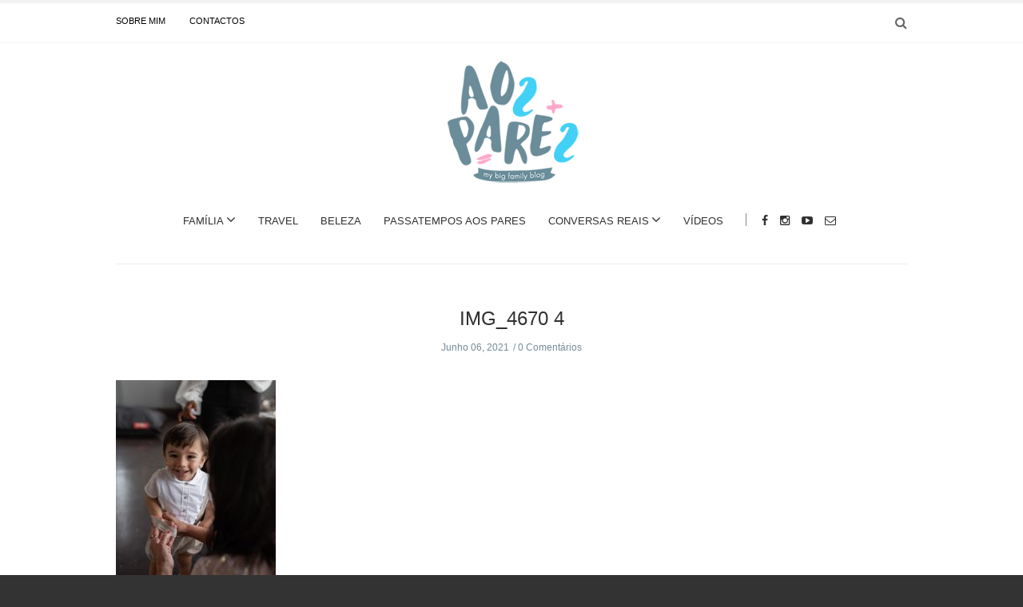

--- FILE ---
content_type: text/html; charset=UTF-8
request_url: https://aospares.pt/o-batizado-do-xavier/img_4670-4/
body_size: 18107
content:
<!doctype html>
<html class="no-js" lang="pt-PT">
  <head><script>if(navigator.userAgent.match(/MSIE|Internet Explorer/i)||navigator.userAgent.match(/Trident\/7\..*?rv:11/i)){var href=document.location.href;if(!href.match(/[?&]nowprocket/)){if(href.indexOf("?")==-1){if(href.indexOf("#")==-1){document.location.href=href+"?nowprocket=1"}else{document.location.href=href.replace("#","?nowprocket=1#")}}else{if(href.indexOf("#")==-1){document.location.href=href+"&nowprocket=1"}else{document.location.href=href.replace("#","&nowprocket=1#")}}}}</script><script>class RocketLazyLoadScripts{constructor(e){this.triggerEvents=e,this.eventOptions={passive:!0},this.userEventListener=this.triggerListener.bind(this),this.delayedScripts={normal:[],async:[],defer:[]},this.allJQueries=[]}_addUserInteractionListener(e){this.triggerEvents.forEach((t=>window.addEventListener(t,e.userEventListener,e.eventOptions)))}_removeUserInteractionListener(e){this.triggerEvents.forEach((t=>window.removeEventListener(t,e.userEventListener,e.eventOptions)))}triggerListener(){this._removeUserInteractionListener(this),this._loadEverythingNow()}async _loadEverythingNow(){this._handleDocumentWrite(),this._registerAllDelayedScripts(),this._preloadAllScripts(),await this._loadScriptsFromList(this.delayedScripts.normal),await this._loadScriptsFromList(this.delayedScripts.defer),await this._loadScriptsFromList(this.delayedScripts.async),await this._triggerDOMContentLoaded(),await this._triggerWindowLoad(),window.dispatchEvent(new Event("rocket-allScriptsLoaded"))}_registerAllDelayedScripts(){document.querySelectorAll("script[type=rocketlazyloadscript]").forEach((e=>{e.hasAttribute("src")?e.hasAttribute("async")&&!1!==e.async?this.delayedScripts.async.push(e):e.hasAttribute("defer")&&!1!==e.defer||"module"===e.getAttribute("data-rocket-type")?this.delayedScripts.defer.push(e):this.delayedScripts.normal.push(e):this.delayedScripts.normal.push(e)}))}async _transformScript(e){return await this._requestAnimFrame(),new Promise((t=>{var n=document.createElement("script");[...e.attributes].forEach((e=>{let t=e.nodeName;"type"!==t&&("data-rocket-type"===t&&(t="type"),n.setAttribute(t,e.nodeValue))})),e.hasAttribute("src")?(n.addEventListener("load",t),n.addEventListener("error",t)):(n.text=e.text,t()),e.parentNode.replaceChild(n,e)}))}async _loadScriptsFromList(e){const t=e.shift();return t?(await this._transformScript(t),this._loadScriptsFromList(e)):Promise.resolve()}_preloadAllScripts(){var e=document.createDocumentFragment();[...this.delayedScripts.normal,...this.delayedScripts.defer,...this.delayedScripts.async].forEach((t=>{const n=t.getAttribute("src");if(n){const t=document.createElement("link");t.href=n,t.rel="preload",t.as="script",e.appendChild(t)}})),document.head.appendChild(e)}_delayEventListeners(){let e={};function t(t,n){!function(t){function n(n){return e[t].eventsToRewrite.indexOf(n)>=0?"rocket-"+n:n}e[t]||(e[t]={originalFunctions:{add:t.addEventListener,remove:t.removeEventListener},eventsToRewrite:[]},t.addEventListener=function(){arguments[0]=n(arguments[0]),e[t].originalFunctions.add.apply(t,arguments)},t.removeEventListener=function(){arguments[0]=n(arguments[0]),e[t].originalFunctions.remove.apply(t,arguments)})}(t),e[t].eventsToRewrite.push(n)}function n(e,t){const n=e[t];Object.defineProperty(e,t,{get:n||function(){},set:n=>{e["rocket"+t]=n}})}t(document,"DOMContentLoaded"),t(window,"DOMContentLoaded"),t(window,"load"),t(window,"pageshow"),t(document,"readystatechange"),n(document,"onreadystatechange"),n(window,"onload"),n(window,"onpageshow")}_delayJQueryReady(e){let t;Object.defineProperty(window,"jQuery",{get:()=>t,set(n){if(n&&n.fn&&!e.allJQueries.includes(n)){n.fn.ready=n.fn.init.prototype.ready=function(t){e.domReadyFired?t.bind(document)(n):document.addEventListener("rocket-DOMContentLoaded",(()=>t.bind(document)(n)))};const t=n.fn.on;n.fn.on=n.fn.init.prototype.on=function(){if(this[0]===window){function e(e){return e.split(" ").map((e=>"load"===e?"rocket-load":e)).join(" ")}"string"==typeof arguments[0]||arguments[0]instanceof String?arguments[0]=e(arguments[0]):"object"==typeof arguments[0]&&Object.keys(arguments[0]).forEach((t=>{delete Object.assign(arguments[0],{[e(t)]:arguments[0][t]})[t]}))}return t.apply(this,arguments),this},e.allJQueries.push(n)}t=n}})}async _triggerDOMContentLoaded(){this.domReadyFired=!0,await this._requestAnimFrame(),document.dispatchEvent(new Event("rocket-DOMContentLoaded")),await this._requestAnimFrame(),window.dispatchEvent(new Event("rocket-DOMContentLoaded")),await this._requestAnimFrame(),document.dispatchEvent(new Event("rocket-readystatechange")),await this._requestAnimFrame(),document.rocketonreadystatechange&&document.rocketonreadystatechange()}async _triggerWindowLoad(){await this._requestAnimFrame(),window.dispatchEvent(new Event("rocket-load")),await this._requestAnimFrame(),window.rocketonload&&window.rocketonload(),await this._requestAnimFrame(),this.allJQueries.forEach((e=>e(window).trigger("rocket-load"))),window.dispatchEvent(new Event("rocket-pageshow")),await this._requestAnimFrame(),window.rocketonpageshow&&window.rocketonpageshow()}_handleDocumentWrite(){const e=new Map;document.write=document.writeln=function(t){const n=document.currentScript,r=document.createRange(),i=n.parentElement;let o=e.get(n);void 0===o&&(o=n.nextSibling,e.set(n,o));const a=document.createDocumentFragment();r.setStart(a,0),a.appendChild(r.createContextualFragment(t)),i.insertBefore(a,o)}}async _requestAnimFrame(){return new Promise((e=>requestAnimationFrame(e)))}static run(){const e=new RocketLazyLoadScripts(["keydown","mouseover","touchmove","touchstart","wheel"]);e._delayEventListeners(),e._delayJQueryReady(e),e._addUserInteractionListener(e)}}RocketLazyLoadScripts.run();
</script>
    <meta charset="UTF-8">
    <meta http-equiv="x-ua-compatible" content="ie=edge">
    <meta name="viewport" content="width=device-width, initial-scale=1">

<script type="rocketlazyloadscript">
  (function() {
    var useSSL = 'https:' == document.location.protocol;
    var src = (useSSL ? 'https:' : 'http:') +
        '//www.googletagservices.com/tag/js/gpt.js';
    document.write('<scr' + 'ipt src="' + src + '"></scr' + 'ipt>');
  })();
</script>

    <!-- Place favicon.ico in the root directory -->
    <meta name='robots' content='index, follow, max-image-preview:large, max-snippet:-1, max-video-preview:-1' />

	<!-- This site is optimized with the Yoast SEO plugin v26.7 - https://yoast.com/wordpress/plugins/seo/ -->
	<title>IMG_4670 4 - Aos Pares</title><link rel="stylesheet" href="https://fonts.googleapis.com/css?family=Open%20Sans%3A400%7CMerriweather&#038;subset=latin&#038;display=swap" />
	<link rel="canonical" href="https://aospares.pt/o-batizado-do-xavier/img_4670-4/" />
	<meta property="og:locale" content="pt_PT" />
	<meta property="og:type" content="article" />
	<meta property="og:title" content="IMG_4670 4 - Aos Pares" />
	<meta property="og:url" content="https://aospares.pt/o-batizado-do-xavier/img_4670-4/" />
	<meta property="og:site_name" content="Aos Pares" />
	<meta property="og:image" content="https://aospares.pt/o-batizado-do-xavier/img_4670-4" />
	<meta property="og:image:width" content="1367" />
	<meta property="og:image:height" content="2048" />
	<meta property="og:image:type" content="image/jpeg" />
	<meta name="twitter:card" content="summary_large_image" />
	<script type="application/ld+json" class="yoast-schema-graph">{"@context":"https://schema.org","@graph":[{"@type":"WebPage","@id":"https://aospares.pt/o-batizado-do-xavier/img_4670-4/","url":"https://aospares.pt/o-batizado-do-xavier/img_4670-4/","name":"IMG_4670 4 - Aos Pares","isPartOf":{"@id":"https://aospares.pt/#website"},"primaryImageOfPage":{"@id":"https://aospares.pt/o-batizado-do-xavier/img_4670-4/#primaryimage"},"image":{"@id":"https://aospares.pt/o-batizado-do-xavier/img_4670-4/#primaryimage"},"thumbnailUrl":"https://aospares.pt/wp-content/uploads/2021/06/IMG_4670-4.jpg","datePublished":"2021-06-06T19:39:53+00:00","breadcrumb":{"@id":"https://aospares.pt/o-batizado-do-xavier/img_4670-4/#breadcrumb"},"inLanguage":"pt-PT","potentialAction":[{"@type":"ReadAction","target":["https://aospares.pt/o-batizado-do-xavier/img_4670-4/"]}]},{"@type":"ImageObject","inLanguage":"pt-PT","@id":"https://aospares.pt/o-batizado-do-xavier/img_4670-4/#primaryimage","url":"https://aospares.pt/wp-content/uploads/2021/06/IMG_4670-4.jpg","contentUrl":"https://aospares.pt/wp-content/uploads/2021/06/IMG_4670-4.jpg","width":1367,"height":2048},{"@type":"BreadcrumbList","@id":"https://aospares.pt/o-batizado-do-xavier/img_4670-4/#breadcrumb","itemListElement":[{"@type":"ListItem","position":1,"name":"Início","item":"https://aospares.pt/"},{"@type":"ListItem","position":2,"name":"O batizado do Xavier!","item":"https://aospares.pt/o-batizado-do-xavier/"},{"@type":"ListItem","position":3,"name":"IMG_4670 4"}]},{"@type":"WebSite","@id":"https://aospares.pt/#website","url":"https://aospares.pt/","name":"Aos Pares","description":"my big family blog","potentialAction":[{"@type":"SearchAction","target":{"@type":"EntryPoint","urlTemplate":"https://aospares.pt/?s={search_term_string}"},"query-input":{"@type":"PropertyValueSpecification","valueRequired":true,"valueName":"search_term_string"}}],"inLanguage":"pt-PT"}]}</script>
	<!-- / Yoast SEO plugin. -->


<link rel='dns-prefetch' href='//widgetlogic.org' />
<link rel='dns-prefetch' href='//fonts.googleapis.com' />
<link href='https://fonts.gstatic.com' crossorigin rel='preconnect' />
<link rel="alternate" type="application/rss+xml" title="Aos Pares &raquo; Feed" href="https://aospares.pt/feed/" />
<link rel="alternate" type="application/rss+xml" title="Aos Pares &raquo; Feed de comentários" href="https://aospares.pt/comments/feed/" />
<script type="text/javascript" id="wpp-js" src="https://aospares.pt/wp-content/plugins/wordpress-popular-posts/assets/js/wpp.min.js?ver=7.3.6" data-sampling="0" data-sampling-rate="100" data-api-url="https://aospares.pt/wp-json/wordpress-popular-posts" data-post-id="25720" data-token="5057e16bc1" data-lang="0" data-debug="0"></script>
<link rel="alternate" type="application/rss+xml" title="Feed de comentários de Aos Pares &raquo; IMG_4670 4" href="https://aospares.pt/o-batizado-do-xavier/img_4670-4/feed/" />
<link rel="alternate" title="oEmbed (JSON)" type="application/json+oembed" href="https://aospares.pt/wp-json/oembed/1.0/embed?url=https%3A%2F%2Faospares.pt%2Fo-batizado-do-xavier%2Fimg_4670-4%2F" />
<link rel="alternate" title="oEmbed (XML)" type="text/xml+oembed" href="https://aospares.pt/wp-json/oembed/1.0/embed?url=https%3A%2F%2Faospares.pt%2Fo-batizado-do-xavier%2Fimg_4670-4%2F&#038;format=xml" />
		<!-- This site uses the Google Analytics by ExactMetrics plugin v8.11.1 - Using Analytics tracking - https://www.exactmetrics.com/ -->
		<!-- Note: ExactMetrics is not currently configured on this site. The site owner needs to authenticate with Google Analytics in the ExactMetrics settings panel. -->
					<!-- No tracking code set -->
				<!-- / Google Analytics by ExactMetrics -->
		<!-- aospares.pt is managing ads with Advanced Ads 2.0.16 – https://wpadvancedads.com/ --><!--noptimize--><script type="rocketlazyloadscript" id="aospa-ready">
			window.advanced_ads_ready=function(e,a){a=a||"complete";var d=function(e){return"interactive"===a?"loading"!==e:"complete"===e};d(document.readyState)?e():document.addEventListener("readystatechange",(function(a){d(a.target.readyState)&&e()}),{once:"interactive"===a})},window.advanced_ads_ready_queue=window.advanced_ads_ready_queue||[];		</script>
		<!--/noptimize--><style id='wp-img-auto-sizes-contain-inline-css' type='text/css'>
img:is([sizes=auto i],[sizes^="auto," i]){contain-intrinsic-size:3000px 1500px}
/*# sourceURL=wp-img-auto-sizes-contain-inline-css */
</style>
<link rel='stylesheet' id='sbi_styles-css' href='https://aospares.pt/wp-content/plugins/instagram-feed/css/sbi-styles.min.css?ver=6.10.0' type='text/css' media='all' />
<style id='wp-emoji-styles-inline-css' type='text/css'>

	img.wp-smiley, img.emoji {
		display: inline !important;
		border: none !important;
		box-shadow: none !important;
		height: 1em !important;
		width: 1em !important;
		margin: 0 0.07em !important;
		vertical-align: -0.1em !important;
		background: none !important;
		padding: 0 !important;
	}
/*# sourceURL=wp-emoji-styles-inline-css */
</style>
<style id='wp-block-library-inline-css' type='text/css'>
:root{--wp-block-synced-color:#7a00df;--wp-block-synced-color--rgb:122,0,223;--wp-bound-block-color:var(--wp-block-synced-color);--wp-editor-canvas-background:#ddd;--wp-admin-theme-color:#007cba;--wp-admin-theme-color--rgb:0,124,186;--wp-admin-theme-color-darker-10:#006ba1;--wp-admin-theme-color-darker-10--rgb:0,107,160.5;--wp-admin-theme-color-darker-20:#005a87;--wp-admin-theme-color-darker-20--rgb:0,90,135;--wp-admin-border-width-focus:2px}@media (min-resolution:192dpi){:root{--wp-admin-border-width-focus:1.5px}}.wp-element-button{cursor:pointer}:root .has-very-light-gray-background-color{background-color:#eee}:root .has-very-dark-gray-background-color{background-color:#313131}:root .has-very-light-gray-color{color:#eee}:root .has-very-dark-gray-color{color:#313131}:root .has-vivid-green-cyan-to-vivid-cyan-blue-gradient-background{background:linear-gradient(135deg,#00d084,#0693e3)}:root .has-purple-crush-gradient-background{background:linear-gradient(135deg,#34e2e4,#4721fb 50%,#ab1dfe)}:root .has-hazy-dawn-gradient-background{background:linear-gradient(135deg,#faaca8,#dad0ec)}:root .has-subdued-olive-gradient-background{background:linear-gradient(135deg,#fafae1,#67a671)}:root .has-atomic-cream-gradient-background{background:linear-gradient(135deg,#fdd79a,#004a59)}:root .has-nightshade-gradient-background{background:linear-gradient(135deg,#330968,#31cdcf)}:root .has-midnight-gradient-background{background:linear-gradient(135deg,#020381,#2874fc)}:root{--wp--preset--font-size--normal:16px;--wp--preset--font-size--huge:42px}.has-regular-font-size{font-size:1em}.has-larger-font-size{font-size:2.625em}.has-normal-font-size{font-size:var(--wp--preset--font-size--normal)}.has-huge-font-size{font-size:var(--wp--preset--font-size--huge)}.has-text-align-center{text-align:center}.has-text-align-left{text-align:left}.has-text-align-right{text-align:right}.has-fit-text{white-space:nowrap!important}#end-resizable-editor-section{display:none}.aligncenter{clear:both}.items-justified-left{justify-content:flex-start}.items-justified-center{justify-content:center}.items-justified-right{justify-content:flex-end}.items-justified-space-between{justify-content:space-between}.screen-reader-text{border:0;clip-path:inset(50%);height:1px;margin:-1px;overflow:hidden;padding:0;position:absolute;width:1px;word-wrap:normal!important}.screen-reader-text:focus{background-color:#ddd;clip-path:none;color:#444;display:block;font-size:1em;height:auto;left:5px;line-height:normal;padding:15px 23px 14px;text-decoration:none;top:5px;width:auto;z-index:100000}html :where(.has-border-color){border-style:solid}html :where([style*=border-top-color]){border-top-style:solid}html :where([style*=border-right-color]){border-right-style:solid}html :where([style*=border-bottom-color]){border-bottom-style:solid}html :where([style*=border-left-color]){border-left-style:solid}html :where([style*=border-width]){border-style:solid}html :where([style*=border-top-width]){border-top-style:solid}html :where([style*=border-right-width]){border-right-style:solid}html :where([style*=border-bottom-width]){border-bottom-style:solid}html :where([style*=border-left-width]){border-left-style:solid}html :where(img[class*=wp-image-]){height:auto;max-width:100%}:where(figure){margin:0 0 1em}html :where(.is-position-sticky){--wp-admin--admin-bar--position-offset:var(--wp-admin--admin-bar--height,0px)}@media screen and (max-width:600px){html :where(.is-position-sticky){--wp-admin--admin-bar--position-offset:0px}}

/*# sourceURL=wp-block-library-inline-css */
</style><style id='global-styles-inline-css' type='text/css'>
:root{--wp--preset--aspect-ratio--square: 1;--wp--preset--aspect-ratio--4-3: 4/3;--wp--preset--aspect-ratio--3-4: 3/4;--wp--preset--aspect-ratio--3-2: 3/2;--wp--preset--aspect-ratio--2-3: 2/3;--wp--preset--aspect-ratio--16-9: 16/9;--wp--preset--aspect-ratio--9-16: 9/16;--wp--preset--color--black: #000000;--wp--preset--color--cyan-bluish-gray: #abb8c3;--wp--preset--color--white: #ffffff;--wp--preset--color--pale-pink: #f78da7;--wp--preset--color--vivid-red: #cf2e2e;--wp--preset--color--luminous-vivid-orange: #ff6900;--wp--preset--color--luminous-vivid-amber: #fcb900;--wp--preset--color--light-green-cyan: #7bdcb5;--wp--preset--color--vivid-green-cyan: #00d084;--wp--preset--color--pale-cyan-blue: #8ed1fc;--wp--preset--color--vivid-cyan-blue: #0693e3;--wp--preset--color--vivid-purple: #9b51e0;--wp--preset--gradient--vivid-cyan-blue-to-vivid-purple: linear-gradient(135deg,rgb(6,147,227) 0%,rgb(155,81,224) 100%);--wp--preset--gradient--light-green-cyan-to-vivid-green-cyan: linear-gradient(135deg,rgb(122,220,180) 0%,rgb(0,208,130) 100%);--wp--preset--gradient--luminous-vivid-amber-to-luminous-vivid-orange: linear-gradient(135deg,rgb(252,185,0) 0%,rgb(255,105,0) 100%);--wp--preset--gradient--luminous-vivid-orange-to-vivid-red: linear-gradient(135deg,rgb(255,105,0) 0%,rgb(207,46,46) 100%);--wp--preset--gradient--very-light-gray-to-cyan-bluish-gray: linear-gradient(135deg,rgb(238,238,238) 0%,rgb(169,184,195) 100%);--wp--preset--gradient--cool-to-warm-spectrum: linear-gradient(135deg,rgb(74,234,220) 0%,rgb(151,120,209) 20%,rgb(207,42,186) 40%,rgb(238,44,130) 60%,rgb(251,105,98) 80%,rgb(254,248,76) 100%);--wp--preset--gradient--blush-light-purple: linear-gradient(135deg,rgb(255,206,236) 0%,rgb(152,150,240) 100%);--wp--preset--gradient--blush-bordeaux: linear-gradient(135deg,rgb(254,205,165) 0%,rgb(254,45,45) 50%,rgb(107,0,62) 100%);--wp--preset--gradient--luminous-dusk: linear-gradient(135deg,rgb(255,203,112) 0%,rgb(199,81,192) 50%,rgb(65,88,208) 100%);--wp--preset--gradient--pale-ocean: linear-gradient(135deg,rgb(255,245,203) 0%,rgb(182,227,212) 50%,rgb(51,167,181) 100%);--wp--preset--gradient--electric-grass: linear-gradient(135deg,rgb(202,248,128) 0%,rgb(113,206,126) 100%);--wp--preset--gradient--midnight: linear-gradient(135deg,rgb(2,3,129) 0%,rgb(40,116,252) 100%);--wp--preset--font-size--small: 13px;--wp--preset--font-size--medium: 20px;--wp--preset--font-size--large: 36px;--wp--preset--font-size--x-large: 42px;--wp--preset--spacing--20: 0.44rem;--wp--preset--spacing--30: 0.67rem;--wp--preset--spacing--40: 1rem;--wp--preset--spacing--50: 1.5rem;--wp--preset--spacing--60: 2.25rem;--wp--preset--spacing--70: 3.38rem;--wp--preset--spacing--80: 5.06rem;--wp--preset--shadow--natural: 6px 6px 9px rgba(0, 0, 0, 0.2);--wp--preset--shadow--deep: 12px 12px 50px rgba(0, 0, 0, 0.4);--wp--preset--shadow--sharp: 6px 6px 0px rgba(0, 0, 0, 0.2);--wp--preset--shadow--outlined: 6px 6px 0px -3px rgb(255, 255, 255), 6px 6px rgb(0, 0, 0);--wp--preset--shadow--crisp: 6px 6px 0px rgb(0, 0, 0);}:where(.is-layout-flex){gap: 0.5em;}:where(.is-layout-grid){gap: 0.5em;}body .is-layout-flex{display: flex;}.is-layout-flex{flex-wrap: wrap;align-items: center;}.is-layout-flex > :is(*, div){margin: 0;}body .is-layout-grid{display: grid;}.is-layout-grid > :is(*, div){margin: 0;}:where(.wp-block-columns.is-layout-flex){gap: 2em;}:where(.wp-block-columns.is-layout-grid){gap: 2em;}:where(.wp-block-post-template.is-layout-flex){gap: 1.25em;}:where(.wp-block-post-template.is-layout-grid){gap: 1.25em;}.has-black-color{color: var(--wp--preset--color--black) !important;}.has-cyan-bluish-gray-color{color: var(--wp--preset--color--cyan-bluish-gray) !important;}.has-white-color{color: var(--wp--preset--color--white) !important;}.has-pale-pink-color{color: var(--wp--preset--color--pale-pink) !important;}.has-vivid-red-color{color: var(--wp--preset--color--vivid-red) !important;}.has-luminous-vivid-orange-color{color: var(--wp--preset--color--luminous-vivid-orange) !important;}.has-luminous-vivid-amber-color{color: var(--wp--preset--color--luminous-vivid-amber) !important;}.has-light-green-cyan-color{color: var(--wp--preset--color--light-green-cyan) !important;}.has-vivid-green-cyan-color{color: var(--wp--preset--color--vivid-green-cyan) !important;}.has-pale-cyan-blue-color{color: var(--wp--preset--color--pale-cyan-blue) !important;}.has-vivid-cyan-blue-color{color: var(--wp--preset--color--vivid-cyan-blue) !important;}.has-vivid-purple-color{color: var(--wp--preset--color--vivid-purple) !important;}.has-black-background-color{background-color: var(--wp--preset--color--black) !important;}.has-cyan-bluish-gray-background-color{background-color: var(--wp--preset--color--cyan-bluish-gray) !important;}.has-white-background-color{background-color: var(--wp--preset--color--white) !important;}.has-pale-pink-background-color{background-color: var(--wp--preset--color--pale-pink) !important;}.has-vivid-red-background-color{background-color: var(--wp--preset--color--vivid-red) !important;}.has-luminous-vivid-orange-background-color{background-color: var(--wp--preset--color--luminous-vivid-orange) !important;}.has-luminous-vivid-amber-background-color{background-color: var(--wp--preset--color--luminous-vivid-amber) !important;}.has-light-green-cyan-background-color{background-color: var(--wp--preset--color--light-green-cyan) !important;}.has-vivid-green-cyan-background-color{background-color: var(--wp--preset--color--vivid-green-cyan) !important;}.has-pale-cyan-blue-background-color{background-color: var(--wp--preset--color--pale-cyan-blue) !important;}.has-vivid-cyan-blue-background-color{background-color: var(--wp--preset--color--vivid-cyan-blue) !important;}.has-vivid-purple-background-color{background-color: var(--wp--preset--color--vivid-purple) !important;}.has-black-border-color{border-color: var(--wp--preset--color--black) !important;}.has-cyan-bluish-gray-border-color{border-color: var(--wp--preset--color--cyan-bluish-gray) !important;}.has-white-border-color{border-color: var(--wp--preset--color--white) !important;}.has-pale-pink-border-color{border-color: var(--wp--preset--color--pale-pink) !important;}.has-vivid-red-border-color{border-color: var(--wp--preset--color--vivid-red) !important;}.has-luminous-vivid-orange-border-color{border-color: var(--wp--preset--color--luminous-vivid-orange) !important;}.has-luminous-vivid-amber-border-color{border-color: var(--wp--preset--color--luminous-vivid-amber) !important;}.has-light-green-cyan-border-color{border-color: var(--wp--preset--color--light-green-cyan) !important;}.has-vivid-green-cyan-border-color{border-color: var(--wp--preset--color--vivid-green-cyan) !important;}.has-pale-cyan-blue-border-color{border-color: var(--wp--preset--color--pale-cyan-blue) !important;}.has-vivid-cyan-blue-border-color{border-color: var(--wp--preset--color--vivid-cyan-blue) !important;}.has-vivid-purple-border-color{border-color: var(--wp--preset--color--vivid-purple) !important;}.has-vivid-cyan-blue-to-vivid-purple-gradient-background{background: var(--wp--preset--gradient--vivid-cyan-blue-to-vivid-purple) !important;}.has-light-green-cyan-to-vivid-green-cyan-gradient-background{background: var(--wp--preset--gradient--light-green-cyan-to-vivid-green-cyan) !important;}.has-luminous-vivid-amber-to-luminous-vivid-orange-gradient-background{background: var(--wp--preset--gradient--luminous-vivid-amber-to-luminous-vivid-orange) !important;}.has-luminous-vivid-orange-to-vivid-red-gradient-background{background: var(--wp--preset--gradient--luminous-vivid-orange-to-vivid-red) !important;}.has-very-light-gray-to-cyan-bluish-gray-gradient-background{background: var(--wp--preset--gradient--very-light-gray-to-cyan-bluish-gray) !important;}.has-cool-to-warm-spectrum-gradient-background{background: var(--wp--preset--gradient--cool-to-warm-spectrum) !important;}.has-blush-light-purple-gradient-background{background: var(--wp--preset--gradient--blush-light-purple) !important;}.has-blush-bordeaux-gradient-background{background: var(--wp--preset--gradient--blush-bordeaux) !important;}.has-luminous-dusk-gradient-background{background: var(--wp--preset--gradient--luminous-dusk) !important;}.has-pale-ocean-gradient-background{background: var(--wp--preset--gradient--pale-ocean) !important;}.has-electric-grass-gradient-background{background: var(--wp--preset--gradient--electric-grass) !important;}.has-midnight-gradient-background{background: var(--wp--preset--gradient--midnight) !important;}.has-small-font-size{font-size: var(--wp--preset--font-size--small) !important;}.has-medium-font-size{font-size: var(--wp--preset--font-size--medium) !important;}.has-large-font-size{font-size: var(--wp--preset--font-size--large) !important;}.has-x-large-font-size{font-size: var(--wp--preset--font-size--x-large) !important;}
/*# sourceURL=global-styles-inline-css */
</style>

<style id='classic-theme-styles-inline-css' type='text/css'>
/*! This file is auto-generated */
.wp-block-button__link{color:#fff;background-color:#32373c;border-radius:9999px;box-shadow:none;text-decoration:none;padding:calc(.667em + 2px) calc(1.333em + 2px);font-size:1.125em}.wp-block-file__button{background:#32373c;color:#fff;text-decoration:none}
/*# sourceURL=/wp-includes/css/classic-themes.min.css */
</style>
<link data-minify="1" rel='stylesheet' id='block-widget-css' href='https://aospares.pt/wp-content/cache/min/1/wp-content/plugins/widget-logic/block_widget/css/widget.css?ver=1742302711' type='text/css' media='all' />
<link data-minify="1" rel='stylesheet' id='mpp_gutenberg-css' href='https://aospares.pt/wp-content/cache/min/1/wp-content/plugins/metronet-profile-picture/dist/blocks.style.build.css?ver=1742302711' type='text/css' media='all' />
<link data-minify="1" rel='stylesheet' id='contact-form-7-css' href='https://aospares.pt/wp-content/cache/min/1/wp-content/plugins/contact-form-7/includes/css/styles.css?ver=1742302711' type='text/css' media='all' />
<link data-minify="1" rel='stylesheet' id='wp-post-navigation-style-css' href='https://aospares.pt/wp-content/cache/min/1/wp-content/plugins/wp-post-navigation/style.css?ver=1742302711' type='text/css' media='all' />
<link data-minify="1" rel='stylesheet' id='wordpress-popular-posts-css-css' href='https://aospares.pt/wp-content/cache/min/1/wp-content/plugins/wordpress-popular-posts/assets/css/wpp.css?ver=1742302711' type='text/css' media='all' />
<link data-minify="1" rel='stylesheet' id='fontawesome-css' href='https://aospares.pt/wp-content/cache/min/1/wp-content/themes/solstice/css/fontawesome.min.css?ver=1742302711' type='text/css' media='all' />
<link data-minify="1" rel='stylesheet' id='slick-css' href='https://aospares.pt/wp-content/cache/min/1/wp-content/themes/solstice/css/slick.css?ver=1742302711' type='text/css' media='all' />
<link rel='stylesheet' id='perfect-scrollbar-css' href='https://aospares.pt/wp-content/themes/solstice/css/perfect-scrollbar.min.css?ver=1.0' type='text/css' media='all' />
<link rel='stylesheet' id='bootstrap-css' href='https://aospares.pt/wp-content/themes/solstice/css/bootstrap.min.css?ver=1.0' type='text/css' media='all' />
<link data-minify="1" rel='stylesheet' id='reset-css' href='https://aospares.pt/wp-content/cache/min/1/wp-content/themes/solstice/css/reset.css?ver=1742302711' type='text/css' media='all' />
<link data-minify="1" rel='stylesheet' id='normalize-css' href='https://aospares.pt/wp-content/cache/min/1/wp-content/themes/solstice/css/normalize.css?ver=1742302711' type='text/css' media='all' />
<link data-minify="1" rel='stylesheet' id='main-css' href='https://aospares.pt/wp-content/cache/min/1/wp-content/themes/solstice/css/main.css?ver=1742302711' type='text/css' media='all' />
<link data-minify="1" rel='stylesheet' id='ms-main-css' href='https://aospares.pt/wp-content/cache/min/1/wp-content/plugins/masterslider/public/assets/css/masterslider.main.css?ver=1742302711' type='text/css' media='all' />
<link data-minify="1" rel='stylesheet' id='ms-custom-css' href='https://aospares.pt/wp-content/cache/min/1/wp-content/uploads/masterslider/custom.css?ver=1742302711' type='text/css' media='all' />
<noscript></noscript>    <style type="text/css" media="screen" id="solstice-custom-style">
      /*.blog-tabs a:hover { background: #80CFF4 !important; }*/
.archive .blog-post .post-content, .single .blog-post .post-content a {
    color: #816a9a !important;
}

/*Fix para CF7*/
input[type="radio"]{
    -webkit-appearance: radio;
}

.wp-post-navigation {
    margin: 50px 0 50px 0 !important;
}

.wp-post-navigation a {
    font-size: 14px !important;
}

nav.u_next_story > div {
    top: 86% !important;
}

.post-author { display: none !important; }
.wpp-post-title {
    font-family: "Open Sans" !important;
    padding-bottom: 10px;
}
.wp-post-navigation-pre, .wp-post-navigation-next {
    line-height: 26px !important;
}
.wpp-views {
    font-family: "Open Sans" !important;
}

.widget_latest_posts_entries .post-title a, #main-footer .widget_latest_posts_entries .post-title a {
    font-family: "Open Sans" !important;
}

.widget_latest_posts_entries .post-content span {
    font-family: "Open Sans" !important;
}

.post-stats {
    padding-top: 10px;
}

.main-nav-items li ul { border: none !important; }
.apsw-post-views-wrapper {display: none; }
.blog-post .post-share { border: none; }
.social-icons.style2 li a {
    display: inline-block;
    padding: 6px 21px;
    border: 1px solid #cccccc;
    font-size: 11px;
    color: #80cff4;
}
.social-icons.style2 li a:hover {
    border-color: #80cff4;
    background: #80cff4;
    color: #ffffff;
}
.blog-post .post-meta .author {
    margin-right: 20px;
    line-height: 2em;
}
.master-post-nav {
    display: none;
}
.fa-fw { color: #ffffff; }

.blog-post header img {
    width: 100% !important;
    max-height:660px; /*hack para altura do slider*/
}

html body .supsystic-social-sharing a.social-sharing-button {
    padding: .38em .30em .38em .30em !important;
}

html body .supsystic-social-sharing.supsystic-social-sharing-spacing a.social-sharing-button {
    margin-right: 0.7em !important;
}

.es_textbox_class {
    width: 100%;
    border: 1px solid #656565;
    height: 30px;
}

#es_txt_button {
    background: #656565;
    color: #fff;
    border: 1px solid #656565;
    width: 100%;
    height: 30px;
}
.blog-post-slider {
    margin-bottom: 30px !important;
}

#sideheader {
    top: 31px !important;
}

#blog-popular-load-more, .ajax-load-more {
    font-size: 1.5em !important;
}



@media screen and (max-width: 767px) {
    
.blog-tabs a.active {
    background-color: #80cff4 !important;
    color: #ffffff !important;
}

.blog-tabs a {
    border: #80cff4 1px solid !important;
    color: #80cff4 !important;
}

.blog-post-slider {
    margin-bottom: 5px !important;
    padding-bottom: 15px !important;
}

.blog-post-slider .slick-prev, .blog-post-slider .slick-next { display: none !important; }

}


@media screen and (max-width: 991px) {
#main-header.sticky .main-nav .logo-wrapper {
    margin-top: 20px !important;
    margin-bottom: -10px !important;
}

}    </style>
    <script type="rocketlazyloadscript" data-rocket-type="text/javascript" src="https://aospares.pt/wp-includes/js/jquery/jquery.min.js?ver=3.7.1" id="jquery-core-js"></script>
<script type="rocketlazyloadscript" data-rocket-type="text/javascript" src="https://aospares.pt/wp-includes/js/jquery/jquery-migrate.min.js?ver=3.4.1" id="jquery-migrate-js"></script>
<script type="rocketlazyloadscript" data-rocket-type="text/javascript" src="https://aospares.pt/wp-content/themes/solstice/js/vendor/modernizr.min.js?ver=1.0" id="jquery-modernizr-js"></script>
<link rel="https://api.w.org/" href="https://aospares.pt/wp-json/" /><link rel="alternate" title="JSON" type="application/json" href="https://aospares.pt/wp-json/wp/v2/media/25720" /><link rel="EditURI" type="application/rsd+xml" title="RSD" href="https://aospares.pt/xmlrpc.php?rsd" />
<meta name="generator" content="Redux 4.5.10" /><!-- 2016.03.24 Facebook Pixel Code -->
<script type="rocketlazyloadscript">
!function(f,b,e,v,n,t,s){if(f.fbq)return;n=f.fbq=function(){n.callMethod?
n.callMethod.apply(n,arguments):n.queue.push(arguments)};if(!f._fbq)f._fbq=n;
n.push=n;n.loaded=!0;n.version='2.0';n.queue=[];t=b.createElement(e);t.async=!0;
t.src=v;s=b.getElementsByTagName(e)[0];s.parentNode.insertBefore(t,s)}(window,
document,'script','//connect.facebook.net/en_US/fbevents.js');

fbq('init', '1574358806114906');
fbq('track', "PageView");
 fbq('track', 'ViewContent');
 fbq('track', 'Lead');
 
</script>
<noscript><img height="1" width="1" style="display:none"
src="https://www.facebook.com/tr?id=1574358806114906&ev=PageView&noscript=1"
/></noscript>
<!-- End Facebook Pixel Code -->

<!-- Tracking de eventos Analytics -->
<script type="rocketlazyloadscript">
/**
* Function that tracks a click on an outbound link in Analytics
* This function takes a valid URL string as an argument, and uses that URL string
* as the event label. Setting the transport method to 'beacon' lets the hit be sent
* using 'navigator.sendBeacon' in browser that support it.
*/
var trackOutboundLink = function(url) {
   ga('send', 'event', 'outbound', 'click', 'url1RolGAi', {
'transport': 'beacon',
     'hitCallback': function(){}
   });

}
</script><script type="rocketlazyloadscript">var ms_grabbing_curosr='https://aospares.pt/wp-content/plugins/masterslider/public/assets/css/common/grabbing.cur',ms_grab_curosr='https://aospares.pt/wp-content/plugins/masterslider/public/assets/css/common/grab.cur';</script>
<meta name="generator" content="MasterSlider 3.1.2 - Responsive Touch Image Slider" />
<style type="text/css">
					.wp-post-navigation a{
					text-decoration: none;
font: \"Open Sans\" !important;
color: #000000;
font-size: 16px;
font-weight: 600;
					}
				 </style><link rel="apple-touch-icon" sizes="144x144" href="/wp-content/uploads/fbrfg/apple-touch-icon.png?v=rM34x9JGyK">
<link rel="icon" type="image/png" sizes="32x32" href="/wp-content/uploads/fbrfg/favicon-32x32.png?v=rM34x9JGyK">
<link rel="icon" type="image/png" sizes="16x16" href="/wp-content/uploads/fbrfg/favicon-16x16.png?v=rM34x9JGyK">
<link rel="manifest" href="/wp-content/uploads/fbrfg/manifest.json?v=rM34x9JGyK">
<link rel="mask-icon" href="/wp-content/uploads/fbrfg/safari-pinned-tab.svg?v=rM34x9JGyK" color="#5bbad5">
<link rel="shortcut icon" href="/wp-content/uploads/fbrfg/favicon.ico?v=rM34x9JGyK">
<meta name="msapplication-config" content="/wp-content/uploads/fbrfg/browserconfig.xml?v=rM34x9JGyK">
<meta name="theme-color" content="#ffffff">            <style id="wpp-loading-animation-styles">@-webkit-keyframes bgslide{from{background-position-x:0}to{background-position-x:-200%}}@keyframes bgslide{from{background-position-x:0}to{background-position-x:-200%}}.wpp-widget-block-placeholder,.wpp-shortcode-placeholder{margin:0 auto;width:60px;height:3px;background:#dd3737;background:linear-gradient(90deg,#dd3737 0%,#571313 10%,#dd3737 100%);background-size:200% auto;border-radius:3px;-webkit-animation:bgslide 1s infinite linear;animation:bgslide 1s infinite linear}</style>
            		<style type="text/css" id="wp-custom-css">
			/*
Aqui pode adicionar o seu próprio CSS.

Clique no ícone de ajuda acima para saber mais.
*/

.collage-wrapper.powered-by {display:none !important;}

/*.wp-post-navigation-next a:link, .wp-post-navigation-next a:visited {
    color: #666666 !important;
}

.wp-post-navigation-pre a:link, .wp-post-navigation-pre a:visited {
    color: #666666 !important;
}*/		</style>
		<style id="solstice_theme_options-dynamic-css" title="dynamic-css" class="redux-options-output">.blog-navigation .ajax-load-more, .pagination a, .pagination span{border-color:#cccccc;}.top-message{background-color:transparent;}.main-nav-items a:hover, .main-nav-items li ul li a:hover{color:#adadad;}.top-nav a{color:#000000;}.top-nav a:hover{color:#cccccc;}.top-nav-wrapper{background-color:transparent;}.top-nav-wrapper{border-top-color:#f2f2f2;}.top-nav-wrapper{border-bottom-color:#f2f2f2;}.blog-post header .categories li a{color:#a8a8a8;}.archive .blog-post header .meta span, .archive .blog-post header .meta a, .blog-post .meta, .blog-post .meta a,  .contents-inner.list-view .blog-post header .meta span, .contents-inner.list-view .blog-post header .meta a, .grid-view .blog-post .meta a, .grid-view .blog-post .meta{color:#d1d1d1;}#main-footer, #bottom-footer{background-color:#F5F5F5;}#main-footer{border-color:transparent;}#bottom-footer a, #main-footer .widget_latest_posts_entries .post-title a, #main-footer .widget_categories a{color:#333333;}#main-footer a:hover, #bottom-footer a:hover, #main-footer .widget_latest_posts_entries .post-title a:hover, #main-footer .widget_categories a:hover{color:#c4c4c4;}#main-footer .row{border-color:#c4c4c4;}#main-footer .widget ul li{border-bottom-color:#c4c4c4;}#bottom-footer .social-icons li a{color:#000000;}#bottom-footer .social-icons li a:hover{color:#c4c4c4;}.widget_latest_posts_entries h5{color:transparent;}.widget_latest_posts_entries .post-title a, #main-footer .widget_latest_posts_entries .post-title a{color:#000000;}.widget_categories ul li a, #main-footer .widget_categories a{color:#a8a8a8;}.widget_categories ul li a:hover, #main-footer .widget_categories a:hover{color:#e8e8e8;}.widget > h5{color:#ffffff;}.widget > h5{background:#80cff4;}.widget > h5{border-color:#cccccc;}#main-footer .widget > h5{color:#000000;}#main-footer .widget > h5{background:transparent;}#main-footer .widget > h5{border-color:#dddddd;}.blog-tabs a{color:#474747;}.blog-tabs a.active{color:#80cff4;}.blog-tabs a{background-color:#ffffff;}.blog-tabs a.active{background-color:#ffffff;}.blog-tabs a{border-color:transparent;}.blog-tabs a{border-color:transparent;}.single .blog-post .post-content a, .blog-post .post-meta .author a, .archive .blog-post .post-content a, .page-content a{color:#d1d1d1;}.single .blog-post .post-content a:hover, .blog-post .post-meta .author a:hover, .archive .blog-post .post-content a:hover, .page-content a:hover{color:#a0a0a0;}.blog-post header h3, .blog-post.featured-post header h3{font-family:Arial, Helvetica, sans-serif;font-weight:normal;font-style:normal;}.main-nav-items li{font-family:Arial, Helvetica, sans-serif;font-weight:normal;font-style:normal;font-size:13px;}.top-nav-wrapper .top-nav li{font-family:Arial, Helvetica, sans-serif;font-weight:normal;font-style:normal;}.blog-post .meta{font-family:Arial, Helvetica, sans-serif;font-weight:normal;font-style:normal;}.blog-post header .categories li a{font-family:Arial, Helvetica, sans-serif;font-weight:normal;font-style:normal;}.contents-inner.list-view .blog-post .post-content p, .contents-inner.list-view .blog-post .post-content, .contents-inner.grid-view .blog-post .post-content{font-family:"Open Sans";font-weight:normal;font-style:normal;}.single-post .blog-post header h3, .blog-post.featured-post header h3{font-family:Arial, Helvetica, sans-serif;font-weight:700;font-style:normal;}.single .blog-post header .meta{font-family:Arial, Helvetica, sans-serif;font-weight:normal;font-style:normal;}.single .blog-post .post-content h4{font-family:Arial, Helvetica, sans-serif;font-weight:normal;font-style:normal;}.single .blog-post .post-content p{font-family:"Open Sans";font-weight:normal;font-style:normal;}.blog-tabs a{font-family:Arial, Helvetica, sans-serif;font-weight:normal;font-style:normal;}.widget_latest_posts_entries h5{font-family:Arial, Helvetica, sans-serif;font-weight:normal;font-style:normal;}.widget_latest_posts_entries .post-title{font-family:Arial, Helvetica, sans-serif;font-weight:normal;font-style:normal;}.widget_latest_posts_entries .post-content span{font-family:Arial, Helvetica, sans-serif;font-weight:400;font-style:normal;}.widget_socials h5{font-family:Arial, Helvetica, sans-serif;font-weight:normal;font-style:normal;}.widget_tag_cloud h5{font-family:Merriweather;font-weight:normal;font-style:normal;}.widget_tag_cloud a{font-family:Merriweather;font-weight:normal;font-style:normal;}.widget_categories h5{font-family:Arial, Helvetica, sans-serif;font-weight:normal;font-style:normal;}.widget_categories ul li a{font-family:Arial, Helvetica, sans-serif;font-weight:normal;font-style:normal;}.widget_text h5{font-family:"Open Sans";font-weight:normal;font-style:normal;}.widget > h5{font-family:"Open Sans";font-weight:400;font-style:normal;}</style>
  <link rel='stylesheet' id='redux-custom-fonts-css' href='//aospares.pt/wp-content/uploads/redux/custom-fonts/fonts.css?ver=1674184773' type='text/css' media='all' />
</head>
  <body data-rsssl=1 class="attachment wp-singular attachment-template-default single single-attachment postid-25720 attachmentid-25720 attachment-jpeg wp-theme-solstice _masterslider _msp_version_3.1.2 sticky-nav-on enable aa-prefix-aospa-">

    <!-- Sticky Logo -->
        <div class="sticky-nav sticky-nav-on enable">
      <div class="container">
          <div class="row">
              <div class="col-md-12">
                  <div class="logo-container">
                      <a href="https://aospares.pt/">
                                                      <img src="https://dev.aospares.pt/wp-content/uploads/2016/09/AosPares_Logo_40x40-1.png" alt="">
                                                </a>
                  </div><!-- /logo-container -->
              </div><!-- /col-md-12 -->
          </div><!-- /row -->
      </div><!-- /container -->
    </div><!-- /sticky-nav -->
    
    <!-- Top Header -->
        <div class="top-message">
      <div class="container">
          <div class="row">
              <div class="col-md-12">
                  <span class="close-btn"></span>
                  <p></p>
              </div><!-- /col-md-12 -->
          </div><!-- /row -->
      </div><!-- /container -->
    </div><!-- /top-message -->
  
    

    <section id="wrapper">
      
<div class="top-nav-wrapper">
  <div class="container">
    <div class="row">
      <div class="col-md-12">
                <ul class="top-nav">
          <li id="menu-item-14635" class="menu-item menu-item-type-post_type menu-item-object-page menu-item-14635"><a href="https://aospares.pt/sobre-mim-mariana-31-anos-mae-de-dois-pares-de-gemeos/">Sobre mim</a></li>
<li id="menu-item-14640" class="menu-item menu-item-type-post_type menu-item-object-page menu-item-14640"><a href="https://aospares.pt/contactos/">Contactos</a></li>
        </ul>
                <div class="search-container">
            <a href="#" class="trigger">
                <i class="fa fa-search"></i>
            </a>
            <form id="signup_form" method="get" class="search-form" action="https://aospares.pt/">
  <div class="input_var">
      <input class="search-field" type="search" id="s" name="s"  placeholder="Pesquisar...">
      <input type="submit" value="&#xf002;">
  </div>
</form>
        </div><!-- /search-container -->
              </div><!-- /col-md-12 -->
    </div><!-- /row -->
  </div><!-- /container -->
</div><!-- /top-nav-wrapper -->

<div align="center">
<!-- /59205594/Aos_Pares_Billboard -->
<div id='div-gpt-ad-1515602512875-0'>
<script type="rocketlazyloadscript">
googletag.cmd.push(function() { googletag.display('div-gpt-ad-1515602512875-0'); });
</script>
</div>
</div>

      <header id="main-header">
  <div class="container">
    <div class="row">
      <div class="col-md-12">
        <nav class="main-nav clearfix">
          <a href="#" class="mobile-nav-trigger">
            <span class="bars">
                <span></span>
                <span></span>
                <span></span>
            </span>
          </a>
                      <div class="logo-wrapper">
              <a href="https://aospares.pt/" class="logo">
                                  <img src="https://aospares.pt/wp-content/uploads/2017/07/AosPares-Logo-1.png" alt="">
                              </a>
            </div><!-- /logo-wrapper -->
            <div class="search-container">
              <a href="#" class="trigger">
                  <i class="fa fa-search"></i>
              </a>
              <form id="signup_form" method="get" class="search-form" action="https://aospares.pt/">
  <div class="input_var">
      <input class="search-field" type="search" id="s" name="s"  placeholder="Pesquisar...">
      <input type="submit" value="&#xf002;">
  </div>
</form>
            </div><!-- /search-container -->
          <ul id="nav" class="main-nav-items"><li id="menu-item-14669" class="menu-item menu-item-type-custom menu-item-object-custom menu-item-has-children menu-item-14669 has-children"><a href="https://aospares.pt/categoria/familia/">Família</a>
<ul>
	<li id="menu-item-14616" class="menu-item menu-item-type-taxonomy menu-item-object-category menu-item-has-children menu-item-14616 has-children"><a href="https://aospares.pt/categoria/familia/os-pais/">Os Pais</a>
	<ul>
		<li id="menu-item-14617" class="menu-item menu-item-type-taxonomy menu-item-object-category menu-item-14617"><a href="https://aospares.pt/categoria/familia/os-pais/a-mae-e-a-cozinha/">A Mãe e a Cozinha</a></li>
		<li id="menu-item-14618" class="menu-item menu-item-type-taxonomy menu-item-object-category menu-item-14618"><a href="https://aospares.pt/categoria/familia/os-pais/aos-pares-na-imprensa/">Aos Pares na Imprensa</a></li>
		<li id="menu-item-14619" class="menu-item menu-item-type-taxonomy menu-item-object-category menu-item-14619"><a href="https://aospares.pt/categoria/familia/os-pais/as-escolhas-da-mae/">As Escolhas da Mãe</a></li>
		<li id="menu-item-14620" class="menu-item menu-item-type-taxonomy menu-item-object-category menu-item-14620"><a href="https://aospares.pt/categoria/familia/os-pais/gravidez-pos-parto/">Gravidez / Pós Parto</a></li>
		<li id="menu-item-14621" class="menu-item menu-item-type-taxonomy menu-item-object-category menu-item-14621"><a href="https://aospares.pt/categoria/familia/os-pais/os-dois-e-a-vida/">Os Dois e a Vida</a></li>
		<li id="menu-item-14622" class="menu-item menu-item-type-taxonomy menu-item-object-category menu-item-14622"><a href="https://aospares.pt/categoria/familia/os-pais/uma-vida-saudavel/">Uma Vida Saudável</a></li>
	</ul>
</li>
	<li id="menu-item-14609" class="menu-item menu-item-type-taxonomy menu-item-object-category menu-item-has-children menu-item-14609 has-children"><a href="https://aospares.pt/categoria/familia/os-filhos/">Os Filhos</a>
	<ul>
		<li id="menu-item-14610" class="menu-item menu-item-type-taxonomy menu-item-object-category menu-item-14610"><a href="https://aospares.pt/categoria/familia/os-filhos/a-crescer/">A Crescer</a></li>
		<li id="menu-item-14611" class="menu-item menu-item-type-taxonomy menu-item-object-category menu-item-14611"><a href="https://aospares.pt/categoria/familia/os-filhos/bebes/">Bebés</a></li>
		<li id="menu-item-14612" class="menu-item menu-item-type-taxonomy menu-item-object-category menu-item-14612"><a href="https://aospares.pt/categoria/familia/os-filhos/brincadeiras/">Brincadeiras</a></li>
		<li id="menu-item-14613" class="menu-item menu-item-type-taxonomy menu-item-object-category menu-item-14613"><a href="https://aospares.pt/categoria/familia/os-filhos/os-dias-especiais/">Os Dias Especiais</a></li>
		<li id="menu-item-14614" class="menu-item menu-item-type-taxonomy menu-item-object-category menu-item-14614"><a href="https://aospares.pt/categoria/familia/os-filhos/regras-e-rotinas/">Regras e Rotinas</a></li>
		<li id="menu-item-15803" class="menu-item menu-item-type-taxonomy menu-item-object-category menu-item-15803"><a href="https://aospares.pt/categoria/familia/os-filhos/roupa-crianca/">Roupa Criança</a></li>
	</ul>
</li>
	<li id="menu-item-17207" class="menu-item menu-item-type-taxonomy menu-item-object-category menu-item-17207"><a href="https://aospares.pt/categoria/familia/fim-de-semana/">Fim de Semana</a></li>
	<li id="menu-item-14623" class="menu-item menu-item-type-taxonomy menu-item-object-category menu-item-14623"><a href="https://aospares.pt/categoria/familia/outros/">Outros</a></li>
</ul>
</li>
<li id="menu-item-14624" class="menu-item menu-item-type-taxonomy menu-item-object-category menu-item-14624"><a href="https://aospares.pt/categoria/travel/">Travel</a></li>
<li id="menu-item-14625" class="menu-item menu-item-type-taxonomy menu-item-object-category menu-item-14625"><a href="https://aospares.pt/categoria/beleza/">Beleza</a></li>
<li id="menu-item-14626" class="menu-item menu-item-type-taxonomy menu-item-object-category menu-item-14626"><a href="https://aospares.pt/categoria/passatempos-aos-pares/">Passatempos Aos Pares</a></li>
<li id="menu-item-14668" class="menu-item menu-item-type-custom menu-item-object-custom menu-item-has-children menu-item-14668 has-children"><a href="https://aospares.pt/categoria/conversas-reais/">Conversas Reais</a>
<ul>
	<li id="menu-item-14628" class="menu-item menu-item-type-taxonomy menu-item-object-category menu-item-14628"><a href="https://aospares.pt/categoria/conversas-reais/de-especalistas-para-maes/">De Especalistas para Mães</a></li>
	<li id="menu-item-14629" class="menu-item menu-item-type-taxonomy menu-item-object-category menu-item-14629"><a href="https://aospares.pt/categoria/conversas-reais/de-maes-para-maes/">De Mães para Mães</a></li>
</ul>
</li>
<li id="menu-item-14630" class="menu-item menu-item-type-post_type menu-item-object-page menu-item-14630"><a href="https://aospares.pt/videos/">Vídeos</a></li>
</ul>                <ul class="social-icons big">
              <li><a href="https://www.facebook.com/blogaospares" target="_blank"><i class="fa fa-facebook"></i></a></li>
                          <li><a href="https://instagram.com/marianasearacardoso/" target="_blank"><i class="fa fa-instagram"></i></a></li>
                                      <li><a href="https://www.youtube.com/channel/UCzUuo9VYPeHeLk44zPWLgeQ" target="_blank"><i class="fa fa-youtube-play"></i></a></li>
                    <li><a href="/cdn-cgi/l/email-protection#16747a7971777965667764736556717b777f7a3875797b" target="_blank"><i class="fa fa-envelope-o"></i></a></li>
            </ul>
              </nav>
      </div><!-- /col-md-12 -->
    </div><!-- /row -->
  </div><!-- /container -->
</header>



<section class="contents-container">
  <div class="container">
    <div class="row">
      <div class="col-md-12">
        <div class="contents-inner clearfix">
          
<article class="blog-post col-md-12">
  <header>
    <h3><a href="https://aospares.pt/o-batizado-do-xavier/img_4670-4/">IMG_4670 4</a></h3>
    <div class="meta">
  <span id="meta-date"><time datetime="2021-06-06">Junho 06, 2021</time></span>


  <span id="meta-comment-count"><a href="#">0 Comentários</a></span>
</div><!-- /meta -->

    
      <figure>
        <a href="https://aospares.pt/o-batizado-do-xavier/img_4670-4/" title="IMG_4670 4"></a>      </figure>
      </header>

  <div class="post-content">
    <p class="attachment"><a href='https://aospares.pt/wp-content/uploads/2021/06/IMG_4670-4.jpg'><img fetchpriority="high" decoding="async" width="200" height="300" src="https://aospares.pt/wp-content/uploads/2021/06/IMG_4670-4-200x300.jpg" class="attachment-medium size-medium" alt="" srcset="https://aospares.pt/wp-content/uploads/2021/06/IMG_4670-4-200x300.jpg 200w, https://aospares.pt/wp-content/uploads/2021/06/IMG_4670-4-684x1024.jpg 684w, https://aospares.pt/wp-content/uploads/2021/06/IMG_4670-4-768x1151.jpg 768w, https://aospares.pt/wp-content/uploads/2021/06/IMG_4670-4-1025x1536.jpg 1025w, https://aospares.pt/wp-content/uploads/2021/06/IMG_4670-4.jpg 1367w" sizes="(max-width: 200px) 100vw, 200px" /></a></p>
<div class="wp-post-navigation">
									   <div class="wp-post-navigation-pre">
									   
									   </div>
									   <div class="wp-post-navigation-next">
									   
									   </div>
									</div>      </div><!-- /post-content -->

  
  <div class="post-meta">
      <p class="author">Por: <a href="#">Mariana Seara Cardoso</a></p>
      <div class="post-tags">
        Tags:        <ul>
                  </ul>
      </div><!-- /post-tags -->
  </div><!-- /post-meta -->

  <!--<div align="center" class="master-post-nav ">
    <div class="post-nav-left"></div>
    <div class="post-nav-right"></div>
  </div>-->

  <div class="post-author">
    <figure class="avatar">
      <img width="90" height="90" src="https://aospares.pt/wp-content/uploads/2017/07/Mariana-150x150.jpg" class="avatar avatar-90 photo" alt="" decoding="async" srcset="https://aospares.pt/wp-content/uploads/2017/07/Mariana-150x150.jpg 150w, https://aospares.pt/wp-content/uploads/2017/07/Mariana.jpg 271w" sizes="(max-width: 90px) 100vw, 90px" />    </figure>
    <div class="author-details">
            <h2>Mariana Seara Cardoso</h2>
      <p>
                                 </p>

            <ul class="social-icons small">
                  <li><a href="https://www.facebook.com/blogaospares" target="_blank"><i class="fa fa-facebook"></i></a></li>
                                  <li><a href="https://instagram.com/marianasearacardoso/" target="_blank"><i class="fa fa-instagram"></i></a></li>
                                                  <li><a href="https://www.youtube.com/channel/UCzUuo9VYPeHeLk44zPWLgeQ" target="_blank"><i class="fa fa-youtube-play"></i></a></li>
                          <li><a href="/cdn-cgi/l/email-protection#43212f2c24222c30332231263003242e222a2f6d202c2e" target="_blank"><i class="fa fa-envelope-o"></i></a></li>
              </ul>
      
    </div><!-- /author-details -->
  </div><!-- /post-author -->
    
  
<!-- Comments -->
<section class="post-comments">
  <!--<section class="post-comment" id="comments">-->

    <h6>0 Comentários</h6>

    
    <ul class="comments-list">
          </ul>

  <!--</section>-->
  <!-- End Comments -->

  <!-- Add Comment -->
  <div class="comment-form-container">

    	<div id="respond" class="comment-respond">
		<h3 id="reply-title" class="comment-reply-title">Deixe um comentário <small><a rel="nofollow" id="cancel-comment-reply-link" href="/o-batizado-do-xavier/img_4670-4/#respond" style="display:none;">Cancelar Comentário</a></small></h3><form action="https://aospares.pt/wp-comments-post.php" method="post" id="commentform" class="comment-form">
          <div class="row"><div class="col-md-12"><label>Comentário</label><textarea name="comment" id="text"  aria-required='true' class="form-control form-white placeholder" rows="10"  maxlength="400"></textarea></div>
          
                <div class="col-md-4">
                  <!-- Name -->
                  <label>Nome  <span class="color-red">*</span></label>
                  <input type="text" name="author" id="name"  aria-required='true' class="form-control form-white placeholder" maxlength="100">
                </div>
<p class="comment-form-email"><label for=""></label> <input id="email" name="email" type="hidden" value="email_not_required@domain.com" size="30" false /></p>

<p class="comment-form-cookies-consent"><input id="wp-comment-cookies-consent" name="wp-comment-cookies-consent" type="checkbox" value="yes" /> <label for="wp-comment-cookies-consent">Guardar o meu nome, email e site neste navegador para a próxima vez que eu comentar.</label></p>
<input type="hidden" name="g-recaptcha-response" class="agr-recaptcha-response" value="" /><script data-cfasync="false" src="/cdn-cgi/scripts/5c5dd728/cloudflare-static/email-decode.min.js"></script><script type="rocketlazyloadscript">
                function wpcaptcha_captcha(){
                    grecaptcha.execute("6LdE19krAAAAAA7ou2KdMDmN-SYIO7ASHqEaRvWO", {action: "submit"}).then(function(token) {
                        var captchas = document.querySelectorAll(".agr-recaptcha-response");
                        captchas.forEach(function(captcha) {
                            captcha.value = token;
                        });
                    });
                }
                </script><script type="rocketlazyloadscript" src='https://www.google.com/recaptcha/api.js?onload=wpcaptcha_captcha&render=6LdE19krAAAAAA7ou2KdMDmN-SYIO7ASHqEaRvWO&ver=1.31' id='wpcaptcha-recaptcha-js'></script><p class="form-submit"><input name="submit" type="submit" id="comment_submit" class="btn btn-dark comment-button btn-rounded hover-effect m-t-20" value="Submeter Comentário" /> <input type='hidden' name='comment_post_ID' value='25720' id='comment_post_ID' />
<input type='hidden' name='comment_parent' id='comment_parent' value='0' />
</p><p style="display: none;"><input type="hidden" id="akismet_comment_nonce" name="akismet_comment_nonce" value="e5415c60a7" /></p><p style="display: none !important;" class="akismet-fields-container" data-prefix="ak_"><label>&#916;<textarea name="ak_hp_textarea" cols="45" rows="8" maxlength="100"></textarea></label><input type="hidden" id="ak_js_1" name="ak_js" value="231"/><script type="rocketlazyloadscript">document.getElementById( "ak_js_1" ).setAttribute( "value", ( new Date() ).getTime() );</script></p></form>	</div><!-- #respond -->
	<p class="akismet_comment_form_privacy_notice">This site uses Akismet to reduce spam. <a href="https://akismet.com/privacy/" target="_blank" rel="nofollow noopener">Learn how your comment data is processed.</a></p>    <!-- End Form -->

  </div>
<!-- End Add Comment -->
</section>

</article>
        </div><!-- /contents-inner -->
      </div><!-- /col-md-8 -->
      
    </div><!-- /row -->
  </div><!-- /container -->
</section>


<div id="instagram-footer">
          
              
</div>

<footer id="main-footer">
    <div class="footer-logo">
              <a href="https://aospares.pt/" class="logo">
                                  <img src="https://aospares.pt/wp-content/uploads/2017/07/AosPares_Logo_100x100.png" alt="">
                              </a>
  </div><!-- /logo-wrapper -->
  <div class="container">
    <div class="row">
      <div class="col-md-4">
              </div><!-- /col-md-4 -->
      <div class="col-md-4">
                  <div id="text-27" class="widget widget_text">			<div class="textwidget"><div align="center">
<h2>As coisas boas da vida vêm aos pares.<br />
<i class="fa fa-heart" aria-hidden="true"></i><i class="fa fa-heart" aria-hidden="true"></i></h2>
</div>
</div>
		</div>              </div><!-- /col-md-4 -->
      <div class="col-md-4">
              </div><!-- /col-md-4 -->
    </div><!-- /row -->
  </div><!-- /container -->
</footer>

<div id="bottom-footer">
        <ul class="social-icons small">
              <li><a href="https://www.facebook.com/blogaospares" target="_blank"><i class="fa fa-facebook"></i></a></li>
                          <li><a href="https://instagram.com/marianasearacardoso/" target="_blank"><i class="fa fa-instagram"></i></a></li>
                                      <li><a href="https://www.youtube.com/channel/UCzUuo9VYPeHeLk44zPWLgeQ" target="_blank"><i class="fa fa-youtube-play"></i></a></li>
                    <li><a href="/cdn-cgi/l/email-protection#6a0806050d0b05191a0b180f192a0d070b030644090507" target="_blank"><i class="fa fa-envelope-o"></i></a></li>
            </ul>
        <p class="copyright">©Blog Aos Pares - 2024. <a href="/cdn-cgi/l/email-protection" class="__cf_email__" data-cfemail="b0d2dcdfd7d1dfc3c0d1c2d5c3f0d7ddd1d9dc9ed3dfdd">[email&#160;protected]</a></p>
</div><!-- /bottom-footer -->

</section><!-- /wrapper -->
  <script data-cfasync="false" src="/cdn-cgi/scripts/5c5dd728/cloudflare-static/email-decode.min.js"></script><script type="rocketlazyloadscript" data-rocket-type="speculationrules">
{"prefetch":[{"source":"document","where":{"and":[{"href_matches":"/*"},{"not":{"href_matches":["/wp-*.php","/wp-admin/*","/wp-content/uploads/*","/wp-content/*","/wp-content/plugins/*","/wp-content/themes/solstice/*","/*\\?(.+)"]}},{"not":{"selector_matches":"a[rel~=\"nofollow\"]"}},{"not":{"selector_matches":".no-prefetch, .no-prefetch a"}}]},"eagerness":"conservative"}]}
</script>
<!-- Instagram Feed JS -->
<script type="rocketlazyloadscript" data-rocket-type="text/javascript">
var sbiajaxurl = "https://aospares.pt/wp-admin/admin-ajax.php";
</script>
<script type="rocketlazyloadscript" data-minify="1" data-rocket-type="text/javascript" src="https://aospares.pt/wp-content/cache/min/1/v2/js/data.js?ver=1742302713" id="widget-logic_live_match_widget-js"></script>
<script type="rocketlazyloadscript" data-minify="1" data-rocket-type="text/javascript" src="https://aospares.pt/wp-content/cache/min/1/wp-content/plugins/metronet-profile-picture/js/mpp-frontend.js?ver=1742302713" id="mpp_gutenberg_tabs-js"></script>
<script type="rocketlazyloadscript" data-rocket-type="text/javascript" src="https://aospares.pt/wp-includes/js/dist/hooks.min.js?ver=dd5603f07f9220ed27f1" id="wp-hooks-js"></script>
<script type="rocketlazyloadscript" data-rocket-type="text/javascript" src="https://aospares.pt/wp-includes/js/dist/i18n.min.js?ver=c26c3dc7bed366793375" id="wp-i18n-js"></script>
<script type="rocketlazyloadscript" data-rocket-type="text/javascript" id="wp-i18n-js-after">
/* <![CDATA[ */
wp.i18n.setLocaleData( { 'text direction\u0004ltr': [ 'ltr' ] } );
//# sourceURL=wp-i18n-js-after
/* ]]> */
</script>
<script type="rocketlazyloadscript" data-minify="1" data-rocket-type="text/javascript" src="https://aospares.pt/wp-content/cache/min/1/wp-content/plugins/contact-form-7/includes/swv/js/index.js?ver=1742302713" id="swv-js"></script>
<script type="rocketlazyloadscript" data-rocket-type="text/javascript" id="contact-form-7-js-translations">
/* <![CDATA[ */
( function( domain, translations ) {
	var localeData = translations.locale_data[ domain ] || translations.locale_data.messages;
	localeData[""].domain = domain;
	wp.i18n.setLocaleData( localeData, domain );
} )( "contact-form-7", {"translation-revision-date":"2024-08-13 18:06:19+0000","generator":"GlotPress\/4.0.1","domain":"messages","locale_data":{"messages":{"":{"domain":"messages","plural-forms":"nplurals=2; plural=n != 1;","lang":"pt"},"This contact form is placed in the wrong place.":["Este formul\u00e1rio de contacto est\u00e1 colocado no s\u00edtio errado."],"Error:":["Erro:"]}},"comment":{"reference":"includes\/js\/index.js"}} );
//# sourceURL=contact-form-7-js-translations
/* ]]> */
</script>
<script type="rocketlazyloadscript" data-rocket-type="text/javascript" id="contact-form-7-js-before">
/* <![CDATA[ */
var wpcf7 = {
    "api": {
        "root": "https:\/\/aospares.pt\/wp-json\/",
        "namespace": "contact-form-7\/v1"
    },
    "cached": 1
};
//# sourceURL=contact-form-7-js-before
/* ]]> */
</script>
<script type="rocketlazyloadscript" data-minify="1" data-rocket-type="text/javascript" src="https://aospares.pt/wp-content/cache/min/1/wp-content/plugins/contact-form-7/includes/js/index.js?ver=1742302713" id="contact-form-7-js"></script>
<script type="rocketlazyloadscript" data-rocket-type="text/javascript" id="rocket-browser-checker-js-after">
/* <![CDATA[ */
"use strict";var _createClass=function(){function defineProperties(target,props){for(var i=0;i<props.length;i++){var descriptor=props[i];descriptor.enumerable=descriptor.enumerable||!1,descriptor.configurable=!0,"value"in descriptor&&(descriptor.writable=!0),Object.defineProperty(target,descriptor.key,descriptor)}}return function(Constructor,protoProps,staticProps){return protoProps&&defineProperties(Constructor.prototype,protoProps),staticProps&&defineProperties(Constructor,staticProps),Constructor}}();function _classCallCheck(instance,Constructor){if(!(instance instanceof Constructor))throw new TypeError("Cannot call a class as a function")}var RocketBrowserCompatibilityChecker=function(){function RocketBrowserCompatibilityChecker(options){_classCallCheck(this,RocketBrowserCompatibilityChecker),this.passiveSupported=!1,this._checkPassiveOption(this),this.options=!!this.passiveSupported&&options}return _createClass(RocketBrowserCompatibilityChecker,[{key:"_checkPassiveOption",value:function(self){try{var options={get passive(){return!(self.passiveSupported=!0)}};window.addEventListener("test",null,options),window.removeEventListener("test",null,options)}catch(err){self.passiveSupported=!1}}},{key:"initRequestIdleCallback",value:function(){!1 in window&&(window.requestIdleCallback=function(cb){var start=Date.now();return setTimeout(function(){cb({didTimeout:!1,timeRemaining:function(){return Math.max(0,50-(Date.now()-start))}})},1)}),!1 in window&&(window.cancelIdleCallback=function(id){return clearTimeout(id)})}},{key:"isDataSaverModeOn",value:function(){return"connection"in navigator&&!0===navigator.connection.saveData}},{key:"supportsLinkPrefetch",value:function(){var elem=document.createElement("link");return elem.relList&&elem.relList.supports&&elem.relList.supports("prefetch")&&window.IntersectionObserver&&"isIntersecting"in IntersectionObserverEntry.prototype}},{key:"isSlowConnection",value:function(){return"connection"in navigator&&"effectiveType"in navigator.connection&&("2g"===navigator.connection.effectiveType||"slow-2g"===navigator.connection.effectiveType)}}]),RocketBrowserCompatibilityChecker}();
//# sourceURL=rocket-browser-checker-js-after
/* ]]> */
</script>
<script type="text/javascript" id="rocket-preload-links-js-extra">
/* <![CDATA[ */
var RocketPreloadLinksConfig = {"excludeUris":"/(.+/)?feed/?.+/?|/(?:.+/)?embed/|/(index\\.php/)?wp\\-json(/.*|$)|/wp-admin/|/logout/|/wp-login.php","usesTrailingSlash":"1","imageExt":"jpg|jpeg|gif|png|tiff|bmp|webp|avif","fileExt":"jpg|jpeg|gif|png|tiff|bmp|webp|avif|php|pdf|html|htm","siteUrl":"https://aospares.pt","onHoverDelay":"100","rateThrottle":"3"};
//# sourceURL=rocket-preload-links-js-extra
/* ]]> */
</script>
<script type="rocketlazyloadscript" data-rocket-type="text/javascript" id="rocket-preload-links-js-after">
/* <![CDATA[ */
(function() {
"use strict";var r="function"==typeof Symbol&&"symbol"==typeof Symbol.iterator?function(e){return typeof e}:function(e){return e&&"function"==typeof Symbol&&e.constructor===Symbol&&e!==Symbol.prototype?"symbol":typeof e},e=function(){function i(e,t){for(var n=0;n<t.length;n++){var i=t[n];i.enumerable=i.enumerable||!1,i.configurable=!0,"value"in i&&(i.writable=!0),Object.defineProperty(e,i.key,i)}}return function(e,t,n){return t&&i(e.prototype,t),n&&i(e,n),e}}();function i(e,t){if(!(e instanceof t))throw new TypeError("Cannot call a class as a function")}var t=function(){function n(e,t){i(this,n),this.browser=e,this.config=t,this.options=this.browser.options,this.prefetched=new Set,this.eventTime=null,this.threshold=1111,this.numOnHover=0}return e(n,[{key:"init",value:function(){!this.browser.supportsLinkPrefetch()||this.browser.isDataSaverModeOn()||this.browser.isSlowConnection()||(this.regex={excludeUris:RegExp(this.config.excludeUris,"i"),images:RegExp(".("+this.config.imageExt+")$","i"),fileExt:RegExp(".("+this.config.fileExt+")$","i")},this._initListeners(this))}},{key:"_initListeners",value:function(e){-1<this.config.onHoverDelay&&document.addEventListener("mouseover",e.listener.bind(e),e.listenerOptions),document.addEventListener("mousedown",e.listener.bind(e),e.listenerOptions),document.addEventListener("touchstart",e.listener.bind(e),e.listenerOptions)}},{key:"listener",value:function(e){var t=e.target.closest("a"),n=this._prepareUrl(t);if(null!==n)switch(e.type){case"mousedown":case"touchstart":this._addPrefetchLink(n);break;case"mouseover":this._earlyPrefetch(t,n,"mouseout")}}},{key:"_earlyPrefetch",value:function(t,e,n){var i=this,r=setTimeout(function(){if(r=null,0===i.numOnHover)setTimeout(function(){return i.numOnHover=0},1e3);else if(i.numOnHover>i.config.rateThrottle)return;i.numOnHover++,i._addPrefetchLink(e)},this.config.onHoverDelay);t.addEventListener(n,function e(){t.removeEventListener(n,e,{passive:!0}),null!==r&&(clearTimeout(r),r=null)},{passive:!0})}},{key:"_addPrefetchLink",value:function(i){return this.prefetched.add(i.href),new Promise(function(e,t){var n=document.createElement("link");n.rel="prefetch",n.href=i.href,n.onload=e,n.onerror=t,document.head.appendChild(n)}).catch(function(){})}},{key:"_prepareUrl",value:function(e){if(null===e||"object"!==(void 0===e?"undefined":r(e))||!1 in e||-1===["http:","https:"].indexOf(e.protocol))return null;var t=e.href.substring(0,this.config.siteUrl.length),n=this._getPathname(e.href,t),i={original:e.href,protocol:e.protocol,origin:t,pathname:n,href:t+n};return this._isLinkOk(i)?i:null}},{key:"_getPathname",value:function(e,t){var n=t?e.substring(this.config.siteUrl.length):e;return n.startsWith("/")||(n="/"+n),this._shouldAddTrailingSlash(n)?n+"/":n}},{key:"_shouldAddTrailingSlash",value:function(e){return this.config.usesTrailingSlash&&!e.endsWith("/")&&!this.regex.fileExt.test(e)}},{key:"_isLinkOk",value:function(e){return null!==e&&"object"===(void 0===e?"undefined":r(e))&&(!this.prefetched.has(e.href)&&e.origin===this.config.siteUrl&&-1===e.href.indexOf("?")&&-1===e.href.indexOf("#")&&!this.regex.excludeUris.test(e.href)&&!this.regex.images.test(e.href))}}],[{key:"run",value:function(){"undefined"!=typeof RocketPreloadLinksConfig&&new n(new RocketBrowserCompatibilityChecker({capture:!0,passive:!0}),RocketPreloadLinksConfig).init()}}]),n}();t.run();
}());

//# sourceURL=rocket-preload-links-js-after
/* ]]> */
</script>
<script type="rocketlazyloadscript" data-rocket-type="text/javascript" src="https://aospares.pt/wp-includes/js/comment-reply.min.js?ver=ad067a6e6ee75da4dbcbce36a6f43223" id="comment-reply-js" async="async" data-wp-strategy="async" fetchpriority="low"></script>
<script type="rocketlazyloadscript" data-minify="1" data-rocket-type="text/javascript" src="https://aospares.pt/wp-content/cache/min/1/wp-content/themes/solstice/js/plugins.js?ver=1742302713" id="jquery-plugins-js"></script>
<script type="text/javascript" id="jquery-main-js-extra">
/* <![CDATA[ */
var rs_ajax = {"ajaxurl":"https://aospares.pt/wp-admin/admin-ajax.php","siteurl":"https://aospares.pt/wp-content/themes/solstice"};
//# sourceURL=jquery-main-js-extra
/* ]]> */
</script>
<script type="rocketlazyloadscript" data-minify="1" data-rocket-type="text/javascript" src="https://aospares.pt/wp-content/cache/min/1/wp-content/themes/solstice/js/main.js?ver=1742302713" id="jquery-main-js"></script>
<script type="rocketlazyloadscript" data-minify="1" data-rocket-type="text/javascript" src="https://aospares.pt/wp-content/cache/min/1/wp-content/plugins/advanced-ads/admin/assets/js/advertisement.js?ver=1753750325" id="advanced-ads-find-adblocker-js"></script>
<script type="rocketlazyloadscript" data-minify="1" defer data-rocket-type="text/javascript" src="https://aospares.pt/wp-content/cache/min/1/wp-content/plugins/akismet/_inc/akismet-frontend.js?ver=1742302715" id="akismet-frontend-js"></script>
<!--noptimize--><script type="rocketlazyloadscript">!function(){window.advanced_ads_ready_queue=window.advanced_ads_ready_queue||[],advanced_ads_ready_queue.push=window.advanced_ads_ready;for(var d=0,a=advanced_ads_ready_queue.length;d<a;d++)advanced_ads_ready(advanced_ads_ready_queue[d])}();</script><!--/noptimize-->
<link data-minify="1" rel="stylesheet" href="https://aospares.pt/wp-content/cache/min/1/css/blogsdoano_2017.css?ver=1742302712"/>
<a href="http://blogsdoano.iol.pt/votacao/58f7549f0cf257247061d606" id="nomeadoBlogsdoAno" class="nomeado_familia" target="_blank"></a>

  <script defer src="https://static.cloudflareinsights.com/beacon.min.js/vcd15cbe7772f49c399c6a5babf22c1241717689176015" integrity="sha512-ZpsOmlRQV6y907TI0dKBHq9Md29nnaEIPlkf84rnaERnq6zvWvPUqr2ft8M1aS28oN72PdrCzSjY4U6VaAw1EQ==" data-cf-beacon='{"version":"2024.11.0","token":"137449e19aca451cacada6d070b7c855","r":1,"server_timing":{"name":{"cfCacheStatus":true,"cfEdge":true,"cfExtPri":true,"cfL4":true,"cfOrigin":true,"cfSpeedBrain":true},"location_startswith":null}}' crossorigin="anonymous"></script>
</body>
</html>

<!-- This website is like a Rocket, isn't it? Performance optimized by WP Rocket. Learn more: https://wp-rocket.me -->